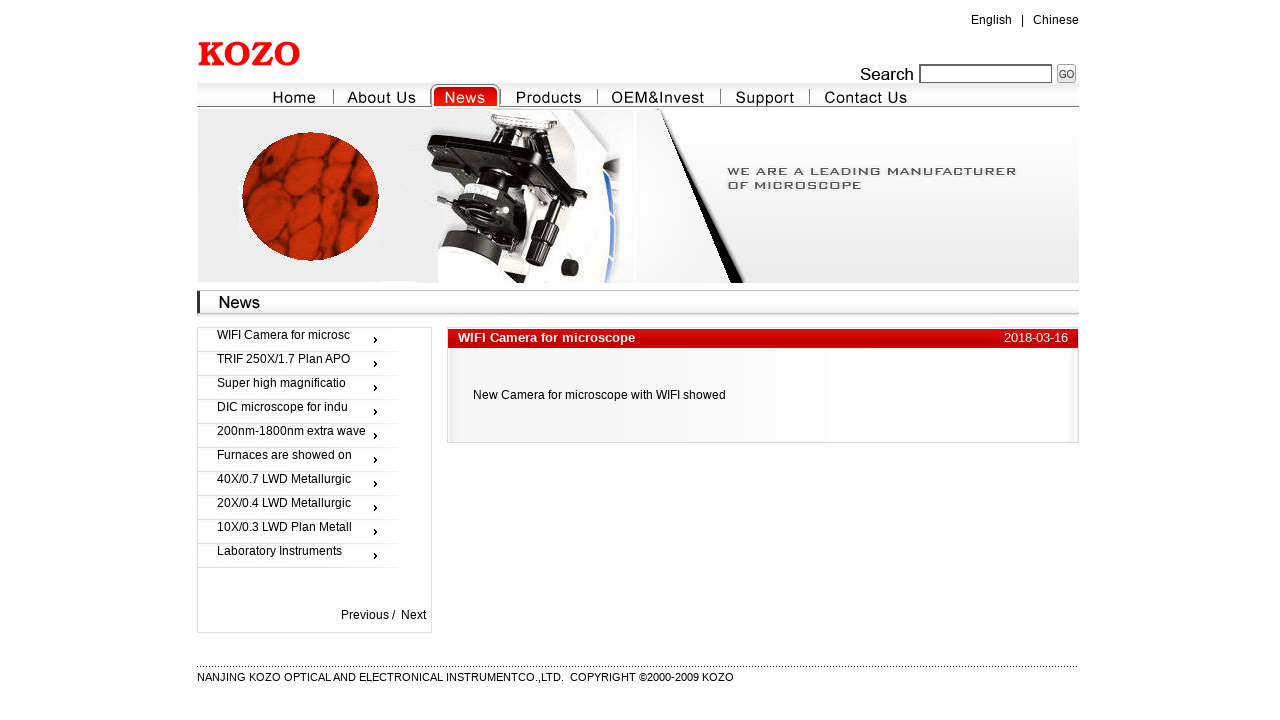

--- FILE ---
content_type: text/html; charset=utf-8
request_url: http://microscope.site/news.php
body_size: 3440
content:
<!DOCTYPE html PUBLIC "-//W3C//DTD XHTML 1.0 Transitional//EN" "http://www.w3.org/TR/xhtml1/DTD/xhtml1-transitional.dtd">
<html xmlns="http://www.w3.org/1999/xhtml">
<head>
<meta http-equiv="Content-Type" content="text/html; charset=utf-8" />
<title>KOZO</title>
<link href="css/style.css" rel="stylesheet" type="text/css" />
<script type="text/javascript" src="script/std.js"></script>
</head>
<body>
<div id="wrapper">
   <div id="top">
    <div class="logo"><img src="images/logo.jpg" /></div>
    <div class="top_right">
      <ul class="top_language">
        <h2><a href="/">English</a>&nbsp;&nbsp;&nbsp;|&nbsp;&nbsp;&nbsp;<a href="#">Chinese</a></h2>
         <h2>&nbsp;</h2>
      </ul>
      <form  class="top_search" action="search.php" method="GET" name="frmguest">
      <ul >
        <ul>
          <img src="images/top_search.jpg" />
        </ul>
        <ul>
          <input name="keyword" type="text" class="input01" />
        </ul>
        <ul>
        <a href="javascript:checkguest();" onmouseout="MM_swapImgRestore()" onmouseover="MM_swapImage('Image8','','images/slogo02.gif',1)"><img name="Image8" src="images/slogo02.gif" /></a>
        </ul>
      </ul>
      </form>
    </div>
  </div>
   <div id="menu">
    <ul>
      <li class="b1"><a href="index.php"></a></li>
      <li class="b2"><a href="about.php"></a></li>
      <li class="b3_on"><a href="news.php"></a></li>
      <li class="b4"><a href="products.php"></a></li>
      <li class="b5"><a href="oem.php"></a></li>
      <li class="b6"><a href="support.php"></a></li>
      <li class="b7"><a href="contact.php"></a></li>
    </ul>
  </div>  <div id="banner"><img src="images/banner02.jpg" /></div>
  <div id="title">
    <ul>
      <img src="images/title_left.jpg" />
    </ul>
    <ul>
      <img src="images/title02.gif" />
    </ul>
  </div>
  <div id="news">
  <div class="news_list">
   <ul>
    <li  class="news_list_a2"  ><a href="news.php?id=87&page=">WIFI Camera for microsc</a></li>
    <li  class="news_list_a2"  ><a href="news.php?id=86&page=">TRIF 250X/1.7 Plan APO </a></li>
    <li  class="news_list_a2"  ><a href="news.php?id=85&page=">Super high magnificatio</a></li>
    <li  class="news_list_a2"  ><a href="news.php?id=84&page=">DIC microscope for indu</a></li>
    <li  class="news_list_a2"  ><a href="news.php?id=83&page=">200nm-1800nm extra wave</a></li>
    <li  class="news_list_a2"  ><a href="news.php?id=82&page=">Furnaces are showed on </a></li>
    <li  class="news_list_a2"  ><a href="news.php?id=81&page=">40X/0.7 LWD Metallurgic</a></li>
    <li  class="news_list_a2"  ><a href="news.php?id=80&page=">20X/0.4 LWD Metallurgic</a></li>
    <li  class="news_list_a2"  ><a href="news.php?id=79&page=">10X/0.3 LWD Plan Metall</a></li>
    <li  class="news_list_a2"  ><a href="news.php?id=78&page=">Laboratory Instruments </a></li>
   
  </ul>
 
  <ul class="page">Previous&nbsp;/&nbsp;&nbsp;<a href=/news.php?page=2&id=0>Next</a><!--<a href="#">Previous</a> / <a href="#">Next</a>--></ul>
  </div>
  <div id="news_a">
  <ul class="news_a_title"><h1>WIFI Camera for microscope</h1><h2>2018-03-16</h2></ul>
  <ul class="news_a_txt">
  <p>New Camera for microscope with WIFI showed</p>
  </ul>
  </div>
  
  </div>
  <div class="blank"></div>
  <div id="copyright">
    <h1>NANJING KOZO OPTICAL AND ELECTRONICAL INSTRUMENTCO.,LTD. &nbsp;COPYRIGHT ©2000-2009 KOZO </h1>
    <h2></h2>
  </div></div>
</body>
</html>

--- FILE ---
content_type: text/css
request_url: http://microscope.site/css/style.css
body_size: 14593
content:
body{ margin:0; font-family:Arial}
div,form,img,ol,ul,dl,dd,dt{ margin:0; padding:0; border:0;}
li{list-style:none}
h1,h2,h3,h4,h5,h6,input{ font-weight:normal; margin:0; padding:0}
a{ margin:0; padding:0; border:0; text-decoration:none; outline:none;}

/*整体居中定位*/
#wrapper{ width:887px; margin-left:auto; margin-right:auto;}

/*公用头部*/
#top{ width:882px; float:left;}
.logo{ float:left; width:182px; padding-top:40px;}
.top_right{ float:right; width:700px; padding-top:10px}

.top_language{ width:175px; float:right;}
.top_language h1{ float:left; padding-top:5px;width:65px;}
.top_language h2{float:right;font-size:12px; color:#000; text-align:right; height:20px;line-height:20px; width:110px;}
.top_language h2 a{ font-size:12px; color:#000; text-decoration:none; line-height:20px;}
.top_language h2 a:hover{ color:#FF0000}
.top_search{clear:right; width:220px;float:right; text-align:right; padding-top:14px; height:28px；}
.top_search ul{ float:left;}
.top_search .input01{ width:130px; height:16px; border-bottom:1px solid #646464; border-top:2px solid #646464;border-left:2px solid #646464;border-right:1px solid #646464; margin:0px 5px;}

#menu{ width:882px; float:left; height:24px; background:url(../images/menu_jt.jpg) no-repeat; border-bottom:#FFF 1px solid;}
#menu ul{ padding-left:57px; width:825px; float:left}
#menu li{ float:left;}
#menu a{display:block; height:24px;}
#menu .b1{ width:80px;}
#menu .b2{ width:97px;}
#menu .b3{ width:69px;}
#menu .b4{ width:97px;}
#menu .b5{ width:124px;}
#menu .b6{ width:89px;}
#menu .b7{ width:111px;}
#menu .b1 a:hover{background:url(../images/menu_dt.jpg) -57px;}
#menu .b2 a:hover{background:url(../images/menu_dt.jpg) -137px;}
#menu .b3 a:hover{background:url(../images/menu_dt.jpg) -234px;}
#menu .b4 a:hover{background:url(../images/menu_dt.jpg) -303px;}
#menu .b5 a:hover{background:url(../images/menu_dt.jpg) -400px;}
#menu .b6 a:hover{background:url(../images/menu_dt.jpg) -524px;}
#menu .b7 a:hover{background:url(../images/menu_dt.jpg) -613px;}

.b1_on,.b1_on a:visited,.b1_on a:active,.b1_on a:hover{background:url(../images/menu_dt.jpg) no-repeat -57px; width:80px; height:24px; float:left}
.b2_on,.b2_on a:visited,.b2_on a:active,.b2_on a:hover{background:url(../images/menu_dt.jpg) no-repeat -137px; width:97px; height:24px; float:left}
.b3_on,.b3_on a:visited,.b3_on a:active,.b3_on a:hover{background:url(../images/menu_dt.jpg) no-repeat -234px; width:69px; height:24px; float:left}
.b4_on,.b4_on a:visited,.b4_on a:active,.b4_on a:hover{background:url(../images/menu_dt.jpg) no-repeat -303px; width:97px; height:24px; float:left}
.b5_on,.b5_on a:visited,.b5_on a:active,.b5_on a:hover{background:url(../images/menu_dt.jpg) no-repeat -400px; width:124px; height:24px; float:left}
.b6_on,.b6_on a:visited,.b6_on a:active,.b6_on a:hover{background:url(../images/menu_dt.jpg) no-repeat -524px; width:89px; height:24px; float:left}
.b7_on,.b7_on a:visited,.b7_on a:active,.b7_on a:hover{background:url(../images/menu_dt.jpg) no-repeat -613px; width:111px; height:24px; float:left}


#banner{ width:882px; float:left; padding-bottom:7px;}
.more,.more a{ text-align:right; font-size:13px; color:#FF0000; font-weight:bold; padding-top:10px;}
.more a:hover{ color:#3B3B42}

/*首页*/
#index_banner{ background:url(../images/index_banner_bg.jpg); width:887px; height:275px; float:left}
#index{ width:882px; float:left; padding-top:10px; height:178px;}
.index_news{ width:294px; float:left; background:url(../images/index_tt.gif) no-repeat;}
.index_news ul{ padding-top:33px;width:280px; float:left; padding-bottom:5px;}
.index_news li{ width:280px; background:url(../images/slogo01.gif) no-repeat left; float:left; height:20px;}
.index_news li h1{ padding-left:14px; width:186px; float:left;}
.index_news li h1 a{ font-size:12px; color:#000}
.index_news li h1 a:hover{ color:#FF0000}
.index_news li h2{ width:80px; float:right; text-align:right;font-size:13px;}
.index_about{padding:33px 20px 0px 10px;width:264px;float:left; background:url(../images/index_tt.gif) no-repeat -294px 0px;font-size:13px; line-height:18px;}
.index_oem{padding:33px 20px 0px 10px;width:264px;float:left; background:url(../images/index_tt.gif) no-repeat -588px 0px;font-size:13px; line-height:18px;}
#index_bottom{ background:url(../images/index_bottom_bg.jpg) repeat-x; height:29px; width:882px; float:left; font-size:15px; line-height:29px; color:#323232; text-align:center}
#index_bottom a{color:#000;}
/*内页*/
#title{ background:url(../images/title_bg.jpg) repeat-x; width:882px; float:left; height:27px;}
#title ul{ float:left}
#about{ border-left:#CFCFCF 1px solid;border-bottom:#CFCFCF 1px solid;border-right:#CFCFCF 1px solid; width:860px; padding:10px; float:left; background:url(../images/map.jpg) no-repeat 370px 15px;}
#about h1{ width:280px; float:left}
#about h2{ width:540px; float:right; font-size:12px; line-height:17px;padding:15px 40px 20px 0px;}
#news{ width:882px; float:left; padding-top:10px;}
.news_list{ width:233px; float:left; border:#DFDEDF 1px solid}
.news_list_a1{ background:url(../images/news_list_bg1.jpg) no-repeat; width:214px; height:24px; display:block; padding-left:19px;}
.news_list a{font-size:12px; color:#000;width:40px;}
.news_list_a1:hover{background:url(../images/news_list_bg1.jpg) no-repeat;}



#oem h3{width:800px; float:right;font-size:14px;  line-height:17px;padding:10px 40px 10px 0px;}
#oem h3 a{color:#000;font-size:14px;}
#oem h3 a:hover{color:#000; border-bottom:#000 1px solid;}
#oem h4{width:800px; float:left;line-height:16px;padding:7px 10px 7px 20px;}
#oem h4 a{color:#000;font-size:12px;}
#oem  h4{float:left;width:100px;}
#oem  h4 a:hover{color:#000;border-bottom:#000 1px solid;}

.news_list_a2{ background:url(../images/news_list_bg2.jpg) no-repeat; width:214px; height:24px; display:block; padding-left:19px;}
.news_list_a2 a{ font-size:12px; color:#000}
.news_list_a2:hover{background:url(../images/news_list_bg1.jpg) no-repeat;}
#news_a{ width:630px; float:right; border:#DBDBDB 1px solid; margin-left:15px;background:url(../images/news_a_bg.jpg) repeat-y;}
.news_a_title{ background:url(../images/news_a_title_bg.jpg) repeat-x; width:630px; float:left; height:20px;}
.news_a_title h1{ width:500px; float:left; font-size:13px; font-weight:bold; color:#FFF; text-indent:10px; line-height:20px;}
.news_a_title h2{ width:120px; float:right; font-size:13px;color:#FFF; text-align:right; line-height:20px; padding-right:10px;}
.news_a_txt{ width:580px; padding:25px; font-size:12px; line-height:20px; float:left}
.news_back{ padding:0px 15px 12px 20px; text-align:right}
.page{ text-align:right;font-size:12px; padding:40px 5px 10px 5px;}
.page a{ font-size:12px; color:#000;}

#products{ width:882px; float:left; padding-top:10px;}
.products_menu{ width:233px; float:left; border:#DFDEDF 1px solid; margin-top:10px;}
.products_menu li{list-style:none}
.products_menu_01{ background:url(../images/news_list_bg2.jpg) no-repeat; width:214px; height:24px; display:block; padding-left:8px;font-size:13px; line-height:24px;}
.products_menu_01a{background:url(../images/news_list_bg1.jpg) no-repeat;width:214px; height:24px; display:block; padding-left:8px;font-size:13px; line-height:24px;}
.products_menu_01a a{color:#000}

.products_menu_01:hover{background:url(../images/news_list_bg1.jpg) no-repeat;}
.products_menu_01 a{color:#000}
.products_menu_02{ padding-left:19px;}
.products_menu_02 dl{}
.dta a{ color:#000;font-size:13px; line-height:24px;}
.dtaa a{background:url(../images/slogo04.jpg) no-repeat right bottom;  padding-right:10px;color:#FF0000;font-size:13px; line-height:24px;}

.products_menu_02 dt a:hover{ color:#FF0000; background:url(../images/slogo04.jpg) no-repeat right bottom; padding-right:10px;}
.products_menu_02 dd{display:block; width:100px; height:24px;  text-indent:0px; margin-left:5px;}
/*.products_menu_02 dd a{ color:#000; font-size:11px; line-height:24px;}*/
.dd{background:url(../images/slogo03.jpg) no-repeat left;margin-left:10px;}
.dda{background:url(../images/slogo03_b.jpg) no-repeat left;margin-left:10px;}
.dd a{ margin-left:10px;color:#000; font-size:13px; line-height:24px;}
.dda a{margin-left:10px;color:#FF0000; font-size:13px; line-height:24px;}
.products_menu_02 dd a:hover{ color:#FF0000;}
/*.products_menu_02 dd:hover{background:url(../images/slogo03_b.jpg) no-repeat left;}*/



#products_list{margin-top:10px; width:630px; float:right; border:#DBDBDB 1px solid; margin-left:15px;background:url(../images/products_bg01.jpg) repeat-y;}
 .p{ padding:4px;margin-left:15px; float:left; width:158px;font-size:12px;padding-left:10px;}
#products_list ul{ width:600px; padding-left:30px; padding-top:30px;float:right; }
#products_list li{ width:166px; height:164px;background:url(../images/product_bg02.jpg) no-repeat; float:left; padding-right:34px; padding-bottom:18px;}

#products_list li h1{ padding:4px; float:left; width:158px; float:left}
#products_list li h2,#products_list li h2 a{ font-size:13px; width:166px; text-align:center; height:26px; line-height:26px; float:left;color:#000}
#products_list li h2 a:hover{ color:#FF3300}

#product_a{width:630px;margin-top:10px; float:left; border:#DBDBDB 1px solid; margin-left:15px;background:url(../images/news_a_bg.jpg) repeat-y; padding-bottom:20px;}
.product_a_title{ background:url(../images/news_a_title_bg.jpg) repeat-x; width:630px; float:left; height:20px; color:#FFF; font-size:14px; text-indent:5px; line-height:20px;}
.product_a_content{ width:590px; float:left; padding-left:15px; padding-top:10px; color:#565656; font-size:12px; line-height:18px;}

.product_a_pic{ width:275px; float:left;padding:2px;}
.product_a_pic ul{ width:290px; padding-top:8px; padding-left:20px;}
.product_a_pic li{ float:left; margin:0px 2px 0px 1px;}
.product_a_pic img{ padding:5px; border:#C0BFC0 1px solid;}
.product_a_txt{ float:left; padding-top:10px;}
.product_a_txt_02{ width:590px; float:left; padding-top:10px;}
.product_font_01{ font-size:18px;}
.product_bottom_pdf{width:880px; height:30px; float:left; text-align:right; padding-top:3px;}
#oem{ border-left:#CFCFCF 1px solid;border-bottom:#CFCFCF 1px solid;border-right:#CFCFCF 1px solid; width:860px; padding:10px; float:left; color:#565656}
#oem h1{ width:280px; float:left}
#oem h2{ width:540px; float:right; font-size:11px; line-height:20px;padding:15px 40px 20px 0px;}

.oem_font{ min-width:440px;font-size:15px; line-height:20px; color:#000; }

#support_a{ width:630px; float:right; border:#DBDBDB 1px solid; margin-left:15px;background:url(../images/news_a_bg.jpg) repeat-y; padding-bottom:20px;}
.title_right{ background:url(../images/news_a_title_bg.jpg) repeat-x; width:630px; float:left; height:20px; color:#FFF; font-size:14px; text-indent:5px; line-height:20px;}
.support_a_txt{ padding:20px;font-size:12px; line-height:18px; float:left; width:590px}
.support_a_txt li{ padding-bottom:15px; float:left;width:570px}
.support_a_txt li ul{display:none}

.support_a_txt li  a:hover{color:#0500FE;border-bottom:#0500FE 1px solid;}


.input_01{ width:280px; border:#CDCDCD 1px solid; height:15px;}
.input_02{ width:140px; border:#CDCDCD 1px solid; height:15px;}
.input_03{ width:215px; border:#CDCDCD 1px solid; height:15px;}
.input_04{ width:380px; border:#CDCDCD 1px solid; height:140px;}
#contact{ border-left:#CFCFCF 1px solid;border-bottom:#CFCFCF 1px solid;border-right:#CFCFCF 1px solid; width:880px; float:left; color:#565656; background:url(../images/contact_left_bg.jpg) repeat-y left;}
.contact_left{ width:400px; float:left;}
.contact_right{ width:480px; float:right}
.contact_right_title{ width:450px; padding-left:18px; background:url(../images/contact_title_bg.jpg) no-repeat; height:21px; float:left; padding-top:8px;}
.contact_right_content{ border-left:#DEDEDE 2px solid; border-right:#DEDEDE 2px solid; float:left;width:434px; font-size:12px; padding:12px 15px 0px 15px; line-height:20px;}
.contact_right_bottom{ width:480px; float:left; padding-bottom:15px;}

.contact_right_title  p{margin:auto;}

.contact_right_content a{color:#303030;}
.contact_right_content a:hover{color:#0500FE;}



/*版权*/
.blank{ width:880px; height:30px; float:left}
#copyright{ background:url(../images/line01.jpg) repeat-x 0px 3px; width:882px; float:left;}
#copyright h1{ width:740px; float:left; padding-top:4px; line-height:20px;color:#000; font-size:11px;}
#copyright h1 a{color:#000; font-size:11px;}
#copyright h2{ width:140px; float:right; text-align:right; padding-top:8px;font-size:11px;color:#000;}
#copyright h2 a{color:#000;}

/*分页样式*/
.news_page{float:right;font-size:12px;margin-right:15px;}
.news_page a{color:#000000;}


/**/
#designer_login{position: absolute;left:0px;top:0px;width:400px;height:178px;background:#E6E6E8; border:1px solid #767676 ;z-index:1000;display:none;white-space: nowrap;}
.desinger_title { color:#000000; font-size:18px; font-weight:bold; margin-top:20px; margin-left:26px; margin-bottom:15px;}
.desinger_title span { font-size: 12px; font-weight: bold; }
.desinger_content { font-size: 12px; color: #000000; margin-left:75px; height:60px;}
.desinger_content #username_tip{width:102px;height: 20px; padding-top: 2px; margin-bottom: 5px; }
.desinger_content #pwd_tip{width:102px;height: 20px; padding-top: 2px; margin-bottom: 5px;}
.text_name { border: 1px solid #000; background-color: #000000; width: 140px; height: 20px; padding-top: 2px; margin-bottom: 5px; float:left;}
.text_word { border: 1px solid #000; background-color: #fff; width: 140px; height: 20px; padding-top: 2px;  float:left;}
.logo_name { float: left; width: 60px; line-height: 22px; }
.logo_password { float: left; width: 60px; line-height: 22px; }

.desinger_foot {padding-left:136px; margin-top: 10px;width:100px;_width:100px;text-align:left;}
.logo_button { background-color: #fff; color: #000000; border: 1px solid #392505; height: 17px; width: 60px; text-align: center; font-size: 13px; margin-right: 5px; padding-bottom: 1px; }
.desinger_content_no {width:310px; float:left; margin-bottom:5px;}

#datediv{font-size:14px;height:20px;width:215px;position:absolute;display:none;bgcolor:#000; background:url(../images/tgdiv.jpg) repeat-x 0px 3px;margin-top:5px;}

.td4 {
	font-weight: bold;
	color: #333333;
	background-image: url(../images/bg7.gif);
	background-repeat: repeat-x;
	background-position: left center;
	height: 28px;
	line-height: 28px;
}
.td5 {
	line-height: 16px;
	color: #666666;
	padding-top: 15px;
	padding-bottom: 15px;
	padding-left: 15px;
}
.td6 {
	line-height: 16px;
	color: #003366;
	padding-top: 15px;
	padding-bottom: 15px;
	padding-left: 15px;
	font-weight: bold;
}


--- FILE ---
content_type: application/javascript
request_url: http://microscope.site/script/std.js
body_size: 21378
content:
/*
'**************************************************
'Function		去空格




'Author			Peace
'Create	Date	2004-09-09
'Parameter		Str				需要去空格的字符串
'**************************************************
*/
function KillSpace(Str,list){
		if(typeof(list) == 'undefined')
			list = ' ';
			
		while((Str.length>0) && list.indexOf(Str.charAt(0))!=-1 )
			 Str = Str.substring(1,Str.length);
		while((Str.length>0) && list.indexOf(Str.charAt(Str.length-1))!=-1)
		     Str = Str.substring(0,Str.length-1);
		
        return Str;
}
/*
'Function	判断字符串是否符合指定格式



'parameters pattern			string			正则表达式



			string			string			待验证字符串
'return		bool			
*/
function ereg(pattern,string)
{
	try
	{
		 res=new RegExp(pattern,"g");
		if(res.exec(string) == null)
			return false;
		else
			return true;
	}
	catch(e)
	{}
	return false;
}
/*
'function	返回指定cookie名的值



'parmaters	Name		string				cookies名



'return		string
*/
function GetCookie(Name) 
{
     var search = Name + "=";
     var returnvalue = "";
     if (document.cookie.length > 0) {
           offset = document.cookie.indexOf(search);
           if (offset != -1) {      
                 offset += search.length;
                 end = document.cookie.indexOf(";", offset);                        
                 if (end == -1)
                       end = document.cookie.length;
                 returnvalue=unescape(document.cookie.substring(offset,end));
           }
     }
     return returnvalue;
}
/*
'function	设置cookie的值



'paramters	name		string				cookie变量名



			value		string				cookie值



'return		void
*/
function SetCookie(name,value)
{
     var argv=SetCookie.arguments;
     var argc=SetCookie.arguments.length;
     var expires=(2<argc)?argv[2]:null;
     var path=(3<argc)?argv[3]:null;
     var domain=(4<argc)?argv[4]:null;
     var secure=(5<argc)?argv[5]:false;
     document.cookie=name+"="+escape(value)+((expires==null)?"":("; expires="+expires.toGMTString()))+((path==null)?"":("; path="+path))+((domain==null)?"":("; domain="+domain))+((secure==true)?"; secure":"");
}
//只可以输入数字



function Press_Numeric()
{
	if(event.keyCode == 13) event.returnValue = false;
	if(event.keyCode == 9 || event.keyCode == 8 || event.keyCode == 37 || event.keyCode == 39 || event.keyCode== 57 || event.keyCode== 46)
		return;
	if(event.keyCode<48 || event.keyCode>57 && event.keyCode<96 || event.keyCode>105 )
		event.returnValue = false;
}
function Press_Numeric2(obj, reg, inputStr)
{
	var docSel = document.selection.createRange()
	if (docSel.parentElement().tagName != "INPUT") return false
	oSel = docSel.duplicate()
	oSel.text = ""
	var srcRange = obj.createTextRange()
	oSel.setEndPoint("StartToStart", srcRange)
	var str = oSel.text + inputStr + srcRange.text.substr(oSel.text.length)
	return reg.test(str)
}
function WScrollPost()
{
	var scrollPos; 
	if (typeof(window.pageYOffset) != 'undefined')    //针对Netscape 浏览器




	{ 
		scrollPos = window.pageYOffset; 
	} 
	else if (typeof(document.compatMode) != 'undefined' &&   document.compatMode != 'BackCompat')
	{ 
		scrollPos = document.documentElement.scrollTop; 
	} 
	else if (typeof(document.body) != 'undefined') 
	{ 
		scrollPos = document.body.scrollTop; 
	}
	return scrollPos;
}
function judge_exam(str)
{
	arr = str.split("\r\n");
	for(i=0;i<arr.length;i++)
		arr[i] = KillSpace(arr[i]," 　");
	str = ""
	for(i=0;i<arr.length;i++)
	{
		if(arr[i]!="")
		{
			if(str == "")
				str = arr[i];
			else
				str += "\r\n" + arr[i];
		}
	}
	return str;
}
/*
'**************************************************
'Function		判断FORM TEXT输入是否正确
'Author			Peace
'Create	Date	2004-09-09
'Parameter		Obj				Form object
'				TypeValue		检测类型




'				Msg				提示信息
'**************************************************
*/
function CheckTextB(Obj,TypeValue,Msg)
{
	//TypeValue 2数字类型  8 字符型  100汉字
	//Obj 判断对象
	//Msg 返回内容

	var IsOk=false;
	switch (TypeValue)
	{
		case 2:
			res=/\d{1,}/
			Obj.value=KillSpace(Obj.value);
			if (res.exec(Obj.value))
				IsOk=true;
			else
				IsOk=false;
			if (!IsOk && (Msg.length>0 || Obj.value.length>0))
				{
					if (Obj.style.display == '')
					{
						alert(Msg);
						Obj.focus();
						Obj.select();
					}
					return false;
				}
			else
				return true;
			break;
		case 8:
			Obj.value=KillSpace(Obj.value);
			if (Obj.value.length==0)
				IsOk=true;
			else
				IsOk=false;
			if (IsOk && Msg.length>0)
				{
					alert(Msg);
					if (Obj.style.display == '')
					{
						Obj.focus();
						Obj.select();
					}
					return false;
				}
			else
				return true;
			break;
		case 100:
			Obj.value=KillSpace(Obj.value);
			if (Obj.value.length==0 || !GB_All(Obj.value) )
				IsOk=true;
			else
				IsOk=false;
			if (IsOk && Msg.length>0)
				{
					alert(Msg);
					alert(Obj.style.display);
					if (Obj.style.display == '')
					{
						Obj.focus();
						Obj.select();
					}
					return false;
				}
			else
				return true;
			break;
	
	}
}
/*
'**************************************************
'Function		判断FORM TEXT输入是否正确
'Author			Peace
'Create	Date	2004-09-09
'Parameter		Obj				Form object
'				TypeValue		检测类型




'				Msg				提示信息
'				Necessary		是否是必添字段




'**************************************************
*/
function CheckText(Obj,TypeValue,Msg,Necessary)
{
    /*TypeValue 
    'd': Numeric; 
    'i': All Integer 
    'r': Aeal Number
    'f': Decimal Fraction
    'l': 26 letter
    'ul':[A-Z]
    'll':[a-z]
    'w': [a-zA-Z_0-9]
    'S': Chinese Characters and Special Characters
    'e':email
	'date':
    
    Obj Required. 
    Msg Return Prompt Message
    Necessary is Optional Parameter
    */
    
    if (isNaN(Necessary))
        Necessary=false;
    Obj.value=KillSpace(Obj.value);
    switch (TypeValue)
    {
        case "d":
            res=new RegExp("^[0-9]+$","g");
            break;
        case "i":
            //res=new RegExp("(^[1-9][0-9]*$)|(^[\+\-][1-9][0-9]*$)","g");
			res=new RegExp("^[\+\-]?[0-9]+$","g");
            break
        case "r":
            //res=new RegExp("(^([\+\-]?[1-9])[0-9]*(\.[0-9]+)?[0-9]$)|(^([\+\-]?[0-9]\.)[0-9]+$)","g")
			res=new RegExp("^[\+\-]?[0-9]+(\.)?[0-9]?$","g")
            break;
        case "f":
            //res=new RegExp("(^(0\.)[0-9]+$)|(^[\+\-]0\.[0-9]+$)","g");
			res=new RegExp("^[\+\-]?0\.[0-9]+$","g");
            break;
        case "l":
            res=new RegExp("^[a-z]+$","gi");
            break;
        case "ul":
            res=new RegExp("^[A-Z]+$","g");
            break;
        case "ll":
            res=new RegExp("^[a-z]+$","g");
            break;
        case "w":
            res=new RegExp("^[0-9a-zA-Z_]+$","g")
            break;
        case "S":
            res=new RegExp("[^a-zA-Z0-9\n\r\t\f\v~`!@#$%^&*()\_\+\\/\.,<>\? ]+$","g");
            break;
        case "e":
			res=new RegExp("([a-zA-Z0-9_-])+@([a-zA-Z0-9_-])+(\.[a-zA-Z0-9_-])+","g");
			break
		case "date":
			res=new RegExp("^[0-9]{4}\-(0?[1-9]|[1-2][0-2])\-(0?[1-9]|[1-2][0-9]|3[01])$","g");
			break;
		case "datetime":
			res=new RegExp("^[0-9]{4}\-(0?[1-9]|[1-2][0-2])\-(0?[1-9]|[1-2][0-9]|3[01]) [0-9]{2}(:[0-9]{2})+","g");
			break;
		case "ip":
			res=new RegExp("^([1-9]|[1-9][0-9]|[12][0-5][0-9])(\.([0-9]|[1-9][0-9]|[12][0-5][0-9])){3}$","g");
			break;
		case "money":
			res=new RegExp("^[0-9]+(\.[0-9]{2})?$","g");
			break;
		case "":
            res=new RegExp(".+","g");
			break;
		default:
			res=new RegExp(TypeValue,"g");
    }
    //Main Process
    IsOk=res.exec(Obj.value);
    if ((Necessary && !IsOk)||(!IsOk && Obj.value.length > 0 ))
        {
            alert(Msg);
			if (Obj.style.display == '')
			{
				Obj.focus();
				Obj.select();
			}
            return false;
        }
    else
        return true;

}
// JavaScript Document
function MM_preloadImages() { //v3.0
  var d=document; if(d.images){ if(!d.MM_p) d.MM_p=new Array();
    var i,j=d.MM_p.length,a=MM_preloadImages.arguments; for(i=0; i<a.length; i++)
    if (a[i].indexOf("#")!=0){ d.MM_p[j]=new Image; d.MM_p[j++].src=a[i];}}
}

function MM_findObj(n, d) { //v4.01
  var p,i,x;  if(!d) d=document; if((p=n.indexOf("?"))>0&&parent.frames.length) {
    d=parent.frames[n.substring(p+1)].document; n=n.substring(0,p);}
  if(!(x=d[n])&&d.all) x=d.all[n]; for (i=0;!x&&i<d.forms.length;i++) x=d.forms[i][n];
  for(i=0;!x&&d.layers&&i<d.layers.length;i++) x=MM_findObj(n,d.layers[i].document);
  if(!x && d.getElementById) x=d.getElementById(n); return x;
}

function MM_nbGroup(event, grpName) { //v6.0
  var i,img,nbArr,args=MM_nbGroup.arguments;
  if (event == "init" && args.length > 2) {
    if ((img = MM_findObj(args[2])) != null && !img.MM_init) {
      img.MM_init = true; img.MM_up = args[3]; img.MM_dn = img.src;
      if ((nbArr = document[grpName]) == null) nbArr = document[grpName] = new Array();
      nbArr[nbArr.length] = img;
      for (i=4; i < args.length-1; i+=2) if ((img = MM_findObj(args[i])) != null) {
        if (!img.MM_up) img.MM_up = img.src;
        img.src = img.MM_dn = args[i+1];
        nbArr[nbArr.length] = img;
    } }
  } else if (event == "over") {
    document.MM_nbOver = nbArr = new Array();
    for (i=1; i < args.length-1; i+=3) if ((img = MM_findObj(args[i])) != null) {
      if (!img.MM_up) img.MM_up = img.src;
      img.src = (img.MM_dn && args[i+2]) ? args[i+2] : ((args[i+1])? args[i+1] : img.MM_up);
      nbArr[nbArr.length] = img;
    }
  } else if (event == "out" ) {
    for (i=0; i < document.MM_nbOver.length; i++) {
      img = document.MM_nbOver[i]; img.src = (img.MM_dn) ? img.MM_dn : img.MM_up; }
  } else if (event == "down") {
    nbArr = document[grpName];
    if (nbArr)
      for (i=0; i < nbArr.length; i++) { img=nbArr[i]; img.src = img.MM_up; img.MM_dn = 0; }
    document[grpName] = nbArr = new Array();
    for (i=2; i < args.length-1; i+=2) if ((img = MM_findObj(args[i])) != null) {
      if (!img.MM_up) img.MM_up = img.src;
      img.src = img.MM_dn = (args[i+1])? args[i+1] : img.MM_up;
      nbArr[nbArr.length] = img;
  } }
}
function MM_swapImage() { //v3.0
  var i,j=0,x,a=MM_swapImage.arguments; document.MM_sr=new Array; for(i=0;i<(a.length-2);i+=3)
   if ((x=MM_findObj(a[i]))!=null){document.MM_sr[j++]=x; if(!x.oSrc) x.oSrc=x.src; x.src=a[i+2];}
}
function MM_swapImgRestore() { //v3.0
  var i,x,a=document.MM_sr; for(i=0;a&&i<a.length&&(x=a[i])&&x.oSrc;i++) x.src=x.oSrc;
}
/*
'**************************************************
'Function		全选




'Author			Peace
'Create	Date	2004-09-13
'Parameter		
'				
'**************************************************
*/
function SelectAll()
{
	try
	{
		var obj = document.FrmManage.Id;
		if (typeof(obj) == 'undefined')
			return;
		var len = obj.length;
		if (typeof(len) == 'undefined')
		{
			if (document.FrmManage.Id.checked == true)
				document.FrmManage.Id.checked = false;
			else
				document.FrmManage.Id.checked = true;
		}
		else
		{
			var value = true;
			if (document.FrmManage.Id[0].checked == true)
				value = false;
			for (var i=0;i<len;i++)
				document.FrmManage.Id[i].checked = value;
		}
	}
	catch(e)
	{alert(e.description);}
	return;
}
/*
'**************************************************
'Function		分页
'Author			Peace
'Create	Date	2004-09-13
'Parameter		
'				
'**************************************************
*/
function TurnPage(Total,Page)
{
	try
	{	
		Page = parseInt(Page);
		var str = "<tr class=\"ManagePage\"><td colspan=\"20\" height='22' align=right>";
		var url = document.location.href;
		if (url.indexOf("?") > 0 )
			url = url.substring(0,url.indexOf("?"));
		if (Page == 1)
		{
			str += "第一页 &nbsp; | &nbsp; 上一页 ";
		}
		else
		{
			str += "<a href=\"" + url + "?Page=1\">第一页</a>&nbsp;|&nbsp;";
			str += "<a href=\"" + url + "?Page="+ (Page-1) +"\">上一页</a>";
		}
		str += "&nbsp;|&nbsp;";
		if (Total == Page)
		{
			str += "下一页&nbsp;|&nbsp;最末页";
		}
		else
		{
			str += "<a href=\"" + url + "?Page="+ (Page+1) +"\">下一页</a>&nbsp;|&nbsp;";
			str += "<a href=\"" + url + "?Page="+ Total +"\">最末页</a>";
		}
		str += "&nbsp;第<Select Name=\"Page\" onChange=\"onTurnPage(this)\">";
		for (var i=1;i<=Total;i++)
			if (i == Page)
				str += "<option selected value=\""+i+"\">" + i + "</option>";
			else
				str += "<option value=\""+i+"\">" + i + "</option>";
		str += "</select>&nbsp;总共" + Total + "&#39029;";
		str += "</td></tr>";
		return str;
	}
	catch(e)
	{return "";}
}
/*
'**************************************************
'Function		跳转页面
'Author			Peace
'Create	Date	2004-09-13
'Parameter		
'				
'**************************************************
*/
function onTurnPage(obj)
{
	try
	{
		var Page = obj.value;
		var url = document.location.href;
		var pos = url.indexOf("?");
		var qStr = ""
		if (pos > 0 )
		{
			qStr = url.substring(pos+1,url.length); 
			url = url.substring(0,pos);
			re = /page=[0-9]*&?/gi;
			qStr = qStr.replace(re,"")
		}
		document.location.href = url + "?Page=" + Page + "&" + qStr;
	}
	catch(e)
	{;}
}
/*
'**************************************************
'Function		判断是否有选中
'Author			Peace
'Create	Date	2004-09-14
'Parameter		flag				操作类别
				1					编辑模式
				2					删除模式
'**************************************************
*/
function judgeCheckBoxChecked(flag)
{
	try
	{
		var obj = document.FrmManage.Id;
		var len = obj.length;
		var count = 0;
		var str = "";
		if (typeof(len) == 'undefined')
		{
			if (document.FrmManage.Id.checked == true)
				str = document.FrmManage.Id.value;
		}
		else
		{
			
			for (var i=0;i<len;i++)
			{
				if (document.FrmManage.Id[i].checked == true)
				{			
					switch(flag)
					{
						case 1:
							str = document.FrmManage.Id[i].value;
							count++;
							break;
						case 2:
							count = 1;
							if (str == "")
								str = document.FrmManage.Id[i].value;
							else
								str += "," + document.FrmManage.Id[i].value;
					}
					if (count>1 && flag == 1)
					{
						alert("只能选择一条记录！");
						return;
					}
				}
			}
			
		}
	}
	catch(e)
	{return;}
	return str;
}

function WModalDialog(url,arg)
{
	window.showModalDialog(url,arg,"resizable:no;scroll:no;status:no;dialogWidth:300px;dialogHeight:200px;");
}

var OpenedMenu = null;
function OpenChildren(id)
{
	try
	{
		if(OpenedMenu!=null)
			OpenedMenu.style.display = "none"
	}
	catch(e)
	{}
	try
	{
		var obj = document.getElementById("menu"+id);
		OpenedMenu = obj;
		if(obj.style.display == "none")
			obj.style.display = "block";
		else
			obj.style.display = "none";
	}
	catch(e)
	{
		alert(e.description);//
	}
}
function AppendCmd(para)
{
	try
	{
		var str = document.frmList.action;
		var idx = str.indexOf("?");
		if(idx>=0)
		{
			if(str.indexOf("cmd=")>=0)
			{
				re = /cmd=(.[^&]*)/
				str = str.replace(re,"cmd="+para);
			}
			else
				str += "&cmd=" + para;
		}
		else
		{
			str = document.location.href = "?cmd=" + para;
		}
		if(para == "back")
		{
			
			if(frmListattachEvent != null)
				document.frmList.detachEvent ('onsubmit',frmListattachEvent);
			str = document.frmList.SYSTEM_HTTP_REFERER.value;
			
		}
		document.frmList.action = str;
	}
	catch(e)
	{
		alert(e.description);
		return false;
	}
	return true;
}
function selectAll(checked)
{
	try
	{
		for(i=0;i<document.frmList.length;i++)
		{
			if (document.frmList[i].tagName== "INPUT")
			{
				if (document.frmList[i].type=="checkbox")
					document.frmList[i].checked = checked;
			}
		}
	}	
	catch(e)
	{
		alert(e.description);
	}
}
String.prototype.UrlEncode = function()
{
	var str = this;
	str = str.replace(/./g,function(sHex)
	{
		window.EnCodeStr = "";
		window.sHex = sHex;
		window.execScript('window.EnCodeStr=Hex(Asc(window.sHex))',"vbscript");
		return window.EnCodeStr.replace(/../g,"%$&");
	});
	return str;
}
var frmListattachEvent = null;
function  GETOBJ(obj)
{
	var element = null;
	if(document.getElementById)
	{
		element = document.getElementById(obj);
	}
	else if(document.all)
	{
		element = document.all[obj];
	}
	else if(document.layers)
	{
		element = document.layers[obj];
	} 
	return element;

} 
function XHConn()
{
	var xmlhttp, bComplete = false;
	try { xmlhttp = new ActiveXObject("Msxml2.XMLHTTP");}
	catch (e) { try { xmlhttp = new ActiveXObject("Microsoft.XMLHTTP"); }
	catch (e) { try { xmlhttp = new XMLHttpRequest();  }
	catch (e) { xmlhttp = false; }}}
	if (!xmlhttp) return null;
	
	this.connect = function(sURL, sMethod, sVars, fnDone)
	{
		var retval	= "";
		if (!xmlhttp) return false;
		
		bComplete = false;
		sMethod = sMethod.toUpperCase();
		try {
			if (sMethod == "GET")
			{
				xmlhttp.open(sMethod, sURL+"?"+sVars, false);
				xmlhttp.send(null);
				retval = unescape(xmlhttp.responseText);
			}
			else
			{
				try{
					xmlhttp.open(sMethod, sURL, false);
					xmlhttp.setRequestHeader("Method", "POST "+sURL+" HTTP/1.1");
					xmlhttp.setRequestHeader("Content-Type", "application/x-www-form-urlencoded");
					xmlhttp.send(sVars);
					retval = unescape(xmlhttp.responseText);
				}catch(e){
					
				}
			}
		}
		catch(z) {
			alert('发生错误！');	
			return false; 
		}

		return retval;
	};
	return "";
}


function getOs()
{
   if(navigator.userAgent.indexOf("MSIE")>0)return 1;
   if(isFirefox=navigator.userAgent.indexOf("Firefox")>0)return 2;
   if(isSafari=navigator.userAgent.indexOf("Safari")>0)return 3;   
   if(isCamino=navigator.userAgent.indexOf("Camino")>0)return 4;
   if(isMozilla=navigator.userAgent.indexOf("Gecko/")>0)return 5;
   return 0;
}

/*
'**************************************************
'Function		点击跳转页面
'**************************************************
*/
function onTurnPage_f(obj)
{
	try
	{
		var url=document.location.href;
		var pos = url.split("/");
		pos=pos[pos.length-1]; 
		if (pos!=obj){
		document.location.href =  obj;
		}
	}
	catch(e)
	{;}
}

//产品评论
function CheckFormreviewf()
{
	try
	{
		if(!CheckTextB(document.frmreviewf.para1,8,"请填写内容！"))
			return false;
		return true;
	}
	catch(e)
	{}
	return false
}
function CheckFormreview()
{
	try
	{
		if(!CheckTextB(document.frmreview.para1,8,"请填写内容！"))
			return false;
		return true;
	}
	catch(e)
	{}
	return false
}
//产品关联flash
function FLASHSWATCHIMG(href)
{
	//alert("haha");	
	document.getElementById('swithimg').src=href;
	window.document.the_form.the_text.value = href;
}
//修改用户信息
function checkpwdfrm()
{
	try
	{
		if(!CheckTextB(document.frmorder.opwd,8,"请输入旧密码！"))
			{
				document.frmorder.opwd.focus();
				return false;
			}
		if(!CheckTextB(document.frmorder.pwd,8,"请输入新密码！"))
			{
				document.frmorder.pwd.focus();
			    return false;
			}
		if(document.frmorder.pwd1.value!=document.frmorder.pwd.value)
			{
				alert("两次输入的新密码不一样,请检查!");
				document.frmorder.pwd1.focus();
				return false;
				}

			
		return true;
	}
	catch(e)
	{}
	return false
}

//修改用户信息
function checkuserinfofrm()
{
	try
	{
		if(!CheckTextB(document.frmorder.realname,8,"请输入你的真实姓名！"))
			{
				document.frmorder.realname.focus();
			    return false;
			}	
		if(!CheckTextB(document.frmorder.pq,8,"请输入密码提示问题！"))
			{
				document.frmorder.pq.focus();
			    return false;
			}
		if(!CheckTextB(document.frmorder.pa,8,"请输入密码提示问题的答案！"))
			{
				document.frmorder.pa.focus();
			    return false;
			}
        

		if(!CheckTextB(document.frmorder.addr_building,8,"请输入您所在小区的幢号！"))
			{
				document.frmorder.addr_building.focus();
			    return false;
			}
		if(!CheckTextB(document.frmorder.addr_no,8,"请输入您所在小区的室号！"))
			{
				document.frmorder.addr_no.focus();
			    return false;
			}
		if(!CheckText(document.frmorder.email,"e","请输入正确的邮箱！"))
			{
				document.frmorder.email.focus();
			    return false;
			}	
		return true;
	}
	catch(e)
	{}
	return false
}

//产品详细页内容切换


function showtab(m,n,count){
 var strPic1='url(images/bg02_a.jpg)';
 var strPic2='url(images/bg02_b.jpg)';
 
 for(var i=1;i<=count;i++){  
  if (i==n){
   getObject(m+'_'+i).style.background=strPic1;
   getObject(m+'_'+i).style.color="#FFFFFF";
   getObject(m+'_'+i).style.weight="blod";
   getObject('tab_'+m+'_'+i).style.display='';   
  }
  else {
   getObject(m+'_'+i).style.background=strPic2;
   getObject(m+'_'+i).style.color="#0059A5";
   getObject(m+'_'+i).style.weight="blod";
   getObject('tab_'+m+'_'+i).style.display='none';
   }
 }
}

function getObject(objectId) {
    if(document.getElementById && document.getElementById(objectId)) {
	// W3C DOM
	return document.getElementById(objectId);
    } else if (document.all && document.all(objectId)) {
	// MSIE 4 DOM
	return document.all(objectId);
    } else if (document.layers && document.layers[objectId]) {
	// NN 4 DOM.. note: this won't find nested layers
	return document.layers[objectId];
    } else {
	return false;
    }
} 

function checkguest(){
			document.frmguest.submit();	
}
//查看其效果的切换
function check_pic(srcs){
	document.getElementById("pic").src=srcs;
}


try {document.execCommand("BackgroundImageCache", false, true); } catch(err) {} 
